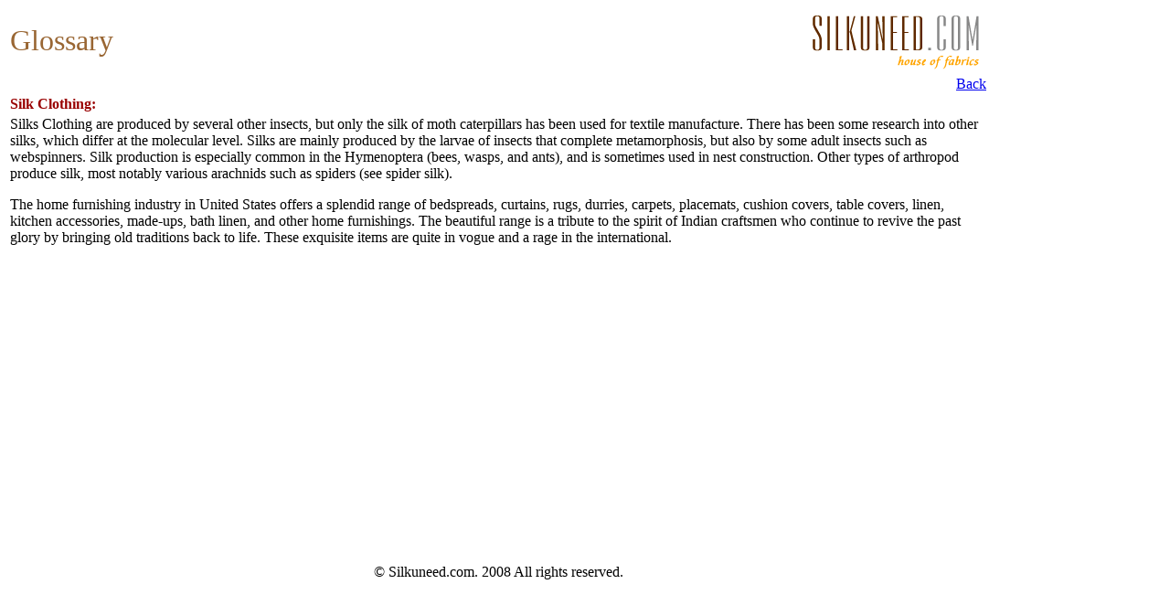

--- FILE ---
content_type: text/html
request_url: http://www.silkuneed.com/glossary/Silk%20clothing.html
body_size: 2651
content:
<html>
<head>
<meta http-equiv="Content-Language" content="en-us">
<meta http-equiv="Content-Type" content="text/html; charset=windows-1252">
<title>Silk Clothing</title>
<meta http-equiv="DESCRIPTION" content="Silkuneed.com sells Silk Fabric, Bedding, Pillows, Curtains - Silk Clothing">
<meta http-equiv="KEYWORDS" content="Silk clothing,silk, clothing" />
<meta http-equiv="Content-Type" content="text/html; charset=utf-8" />
<meta name="revisit-after" content="30 days" />
<meta name="robots" content="index, follow" />
<meta name="Robots" content="All" />
</head>
<table width="85%" border="0">
  <tr> 
    <td width="18%"><font size="6" face="Castellar" color="#996633">Glossary</font></td>
    <td width="82%"><div align="right"><a href="index.php"><img src="../images/logo1.png" width="196" height="68"></a></div></td>
  </tr>
  <tr> 
    <td colspan="2" class="paradesc"><div align="right"><a href="http://silkuneed.com/glossary/">Back</a></div></td>
  </tr>
  <tr> 
    <td colspan="2"><b><font color="#990000">Silk Clothing:</font></b></td>
  </tr>
  <tr> 
    <td height="61" colspan="2" class="paradesc">Silks Clothing are produced by 
      several other insects, but only the silk of moth caterpillars has been used 
      for textile manufacture. There has been some research into other silks, 
      which differ at the molecular level. Silks are mainly produced by the larvae 
      of insects that complete metamorphosis, but also by some adult insects such 
      as webspinners. Silk production is especially common in the Hymenoptera 
      (bees, wasps, and ants), and is sometimes used in nest construction. Other 
      types of arthropod produce silk, most notably various arachnids such as 
      spiders (see spider silk). 
      <p>The home furnishing industry in United States offers a splendid range 
        of bedspreads, curtains, rugs, durries, carpets, placemats, cushion covers, 
        table covers, linen, kitchen accessories, made-ups, bath linen, and other 
        home furnishings. The beautiful range is a tribute to the spirit of Indian 
        craftsmen who continue to revive the past glory by bringing old traditions 
        back to life. These exquisite items are quite in vogue and a rage in the 
        international. <br><br><br><br><br><br><br><br><br><br><br><br><br><br><br><br><br></p>
      <br></td>
  </tr>
  <tr> 
    <td colspan="2" class="paradesc">&nbsp;</td>
  </tr>
  <tr> 
    <td colspan="2"><div align="center">© Silkuneed.com. 2008 All rights reserved.</div></td>
  </tr>
  <tr> 
    <td colspan="2">&nbsp;</td>
  </tr>
  <tr> 
    <td colspan="2">&nbsp;</td>
  </tr>
</table>

